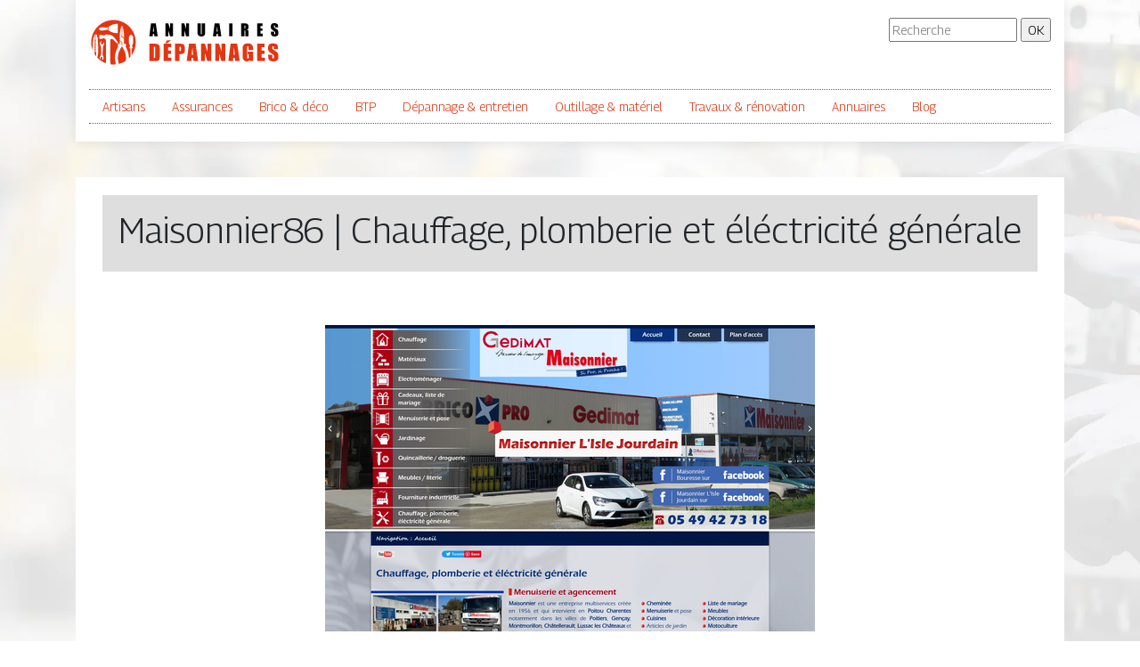

--- FILE ---
content_type: image/svg+xml
request_url: https://www.annuaires-depannages.com/wp-content/uploads/2022/11/annuaires-depannages-logo-01.svg
body_size: 5558
content:
<?xml version="1.0" encoding="utf-8"?>
<!-- Generator: Adobe Illustrator 16.0.0, SVG Export Plug-In . SVG Version: 6.00 Build 0)  -->
<!DOCTYPE svg PUBLIC "-//W3C//DTD SVG 1.1//EN" "http://www.w3.org/Graphics/SVG/1.1/DTD/svg11.dtd">
<svg version="1.1" id="Calque_1" xmlns="http://www.w3.org/2000/svg" xmlns:xlink="http://www.w3.org/1999/xlink" x="0px" y="0px"
	 width="215px" height="55px" viewBox="0 0 215 55" enable-background="new 0 0 215 55" xml:space="preserve">
<g>
	<g>
		<g>
			<path d="M74.938,6.301l2.133,14.344h-3.813l-0.199-2.579h-1.335L71.5,20.645h-3.855l1.902-14.344H74.938z M72.961,15.524
				c-0.188-1.625-0.378-3.633-0.568-6.025c-0.379,2.746-0.618,4.755-0.716,6.025H72.961z"/>
			<path d="M94.199,6.301v14.344h-3.27l-1.94-6.521v6.521H85.87V6.301h3.119l2.09,6.458V6.301H94.199z"/>
			<path d="M112.189,6.301v14.344h-3.27l-1.939-6.521v6.521h-3.12V6.301h3.12l2.09,6.458V6.301H112.189z"/>
			<path d="M130.332,6.301v9.586c0,1.087-0.037,1.851-0.107,2.29c-0.07,0.441-0.279,0.893-0.629,1.356
				c-0.348,0.464-0.807,0.815-1.377,1.054c-0.57,0.239-1.242,0.359-2.016,0.359c-0.857,0-1.613-0.141-2.27-0.425
				c-0.656-0.284-1.145-0.652-1.469-1.107c-0.326-0.455-0.518-0.935-0.576-1.439c-0.059-0.505-0.088-1.567-0.088-3.186V6.301h3.73
				v10.756c0,0.627,0.031,1.026,0.102,1.201c0.066,0.175,0.205,0.261,0.41,0.261c0.236,0,0.389-0.096,0.457-0.287
				c0.068-0.192,0.102-0.646,0.102-1.361V6.301H130.332z"/>
			<path d="M146.389,6.301l2.133,14.344h-3.811l-0.201-2.579h-1.336l-0.225,2.579h-3.855l1.904-14.344H146.389z M144.41,15.524
				c-0.189-1.625-0.377-3.633-0.566-6.025c-0.383,2.746-0.621,4.755-0.717,6.025H144.41z"/>
			<path d="M161.051,6.301v14.344h-3.73V6.301H161.051z"/>
			<path d="M170.713,6.301h2.639c1.762,0,2.955,0.068,3.578,0.204c0.621,0.136,1.129,0.482,1.523,1.041
				c0.391,0.559,0.59,1.449,0.59,2.671c0,1.117-0.141,1.867-0.418,2.25c-0.279,0.384-0.826,0.615-1.639,0.691
				c0.738,0.183,1.234,0.428,1.486,0.735c0.256,0.308,0.414,0.589,0.475,0.845c0.063,0.257,0.096,0.965,0.096,2.123v3.783h-3.467
				v-4.767c0-0.768-0.061-1.243-0.18-1.426c-0.123-0.184-0.439-0.275-0.955-0.275v6.468h-3.729V6.301z M174.441,8.755v3.189
				c0.422,0,0.717-0.058,0.883-0.173c0.17-0.116,0.252-0.488,0.252-1.121V9.863c0-0.455-0.08-0.753-0.242-0.895
				C175.17,8.826,174.875,8.755,174.441,8.755z"/>
			<path d="M188.65,6.301h6.219v2.871h-2.488v2.72h2.328v2.728h-2.328v3.155h2.736v2.871h-6.467V6.301z"/>
			<path d="M212.258,10.642h-3.465V9.579c0-0.496-0.041-0.811-0.131-0.947c-0.088-0.136-0.236-0.204-0.443-0.204
				c-0.225,0-0.395,0.091-0.508,0.274c-0.115,0.184-0.174,0.461-0.174,0.834c0,0.478,0.064,0.839,0.191,1.082
				c0.127,0.242,0.479,0.535,1.055,0.877c1.662,0.985,2.709,1.794,3.139,2.427c0.432,0.632,0.648,1.651,0.648,3.056
				c0,1.022-0.121,1.775-0.357,2.259c-0.242,0.485-0.705,0.892-1.389,1.219c-0.686,0.328-1.484,0.491-2.395,0.491
				c-0.996,0-1.848-0.188-2.555-0.566c-0.705-0.379-1.166-0.86-1.387-1.444c-0.219-0.584-0.328-1.415-0.328-2.49v-0.939h3.467v1.745
				c0,0.538,0.047,0.884,0.145,1.037c0.098,0.153,0.27,0.23,0.518,0.23c0.25,0,0.434-0.097,0.555-0.292
				c0.119-0.194,0.182-0.484,0.182-0.868c0-0.844-0.115-1.396-0.348-1.657c-0.232-0.259-0.816-0.693-1.744-1.302
				c-0.928-0.614-1.541-1.061-1.842-1.338c-0.301-0.277-0.551-0.661-0.75-1.151c-0.197-0.49-0.297-1.117-0.297-1.878
				c0-1.099,0.141-1.902,0.424-2.41c0.279-0.508,0.732-0.904,1.357-1.192C206.453,6.143,207.209,6,208.096,6
				c0.967,0,1.793,0.156,2.475,0.469c0.684,0.313,1.133,0.708,1.355,1.183s0.332,1.283,0.332,2.423V10.642z"/>
		</g>
		<g>
			<path fill="#E23613" d="M67.645,29.049h3.801c2.454,0,4.114,0.113,4.978,0.339c0.866,0.226,1.522,0.595,1.973,1.11
				s0.732,1.088,0.846,1.719c0.112,0.633,0.169,1.873,0.169,3.724v6.843c0,1.756-0.083,2.928-0.248,3.52
				c-0.165,0.591-0.453,1.054-0.862,1.388c-0.41,0.334-0.917,0.567-1.521,0.698c-0.603,0.134-1.514,0.199-2.727,0.199h-6.409V29.049
				z M72.726,32.393v12.854c0.731,0,1.183-0.148,1.352-0.439c0.169-0.294,0.254-1.094,0.254-2.396v-7.593
				c0-0.885-0.029-1.451-0.085-1.702c-0.057-0.249-0.186-0.432-0.386-0.549C73.659,32.451,73.281,32.393,72.726,32.393z"/>
			<path fill="#E23613" d="M83.778,29.049h8.473v3.911h-3.393v3.706h3.174v3.716h-3.174v4.297h3.729v3.909h-8.81V29.049z
				 M92.021,25.164l-3.97,3.271H85.6l2.124-3.271H92.021z"/>
			<path fill="#E23613" d="M96.521,29.049h5.117c1.384,0,2.449,0.109,3.192,0.327c0.746,0.217,1.305,0.53,1.677,0.94
				c0.375,0.411,0.627,0.908,0.762,1.49c0.131,0.584,0.197,1.487,0.197,2.71v1.701c0,1.247-0.127,2.156-0.386,2.729
				c-0.257,0.57-0.729,1.01-1.418,1.315c-0.688,0.306-1.587,0.459-2.696,0.459h-1.364v7.867h-5.081V29.049z M101.602,32.393v4.972
				c0.144,0.01,0.269,0.013,0.374,0.013c0.467,0,0.79-0.114,0.972-0.344c0.181-0.229,0.271-0.707,0.271-1.431v-1.604
				c0-0.669-0.104-1.103-0.314-1.304C102.695,32.494,102.261,32.393,101.602,32.393z"/>
			<path fill="#E23613" d="M119.568,29.049l2.906,19.539h-5.195l-0.271-3.51h-1.818l-0.307,3.51h-5.254l2.592-19.539H119.568z
				 M116.875,41.612c-0.258-2.213-0.516-4.948-0.775-8.206c-0.516,3.741-0.842,6.477-0.975,8.206H116.875z"/>
			<path fill="#E23613" d="M137.152,29.049v19.539h-4.453l-2.645-8.882v8.882h-4.248V29.049h4.248l2.85,8.799v-8.799H137.152z"/>
			<path fill="#E23613" d="M153.008,29.049v19.539h-4.453l-2.645-8.882v8.882h-4.248V29.049h4.248l2.85,8.799v-8.799H153.008z"/>
			<path fill="#E23613" d="M166.303,29.049l2.906,19.539h-5.191l-0.273-3.51h-1.82l-0.303,3.51h-5.254l2.592-19.539H166.303z
				 M163.611,41.612c-0.26-2.213-0.518-4.948-0.777-8.206c-0.516,3.741-0.842,6.477-0.973,8.206H163.611z"/>
			<path fill="#E23613" d="M184.201,36.242h-5.08v-1.773c0-1.118-0.051-1.818-0.148-2.102c-0.096-0.279-0.324-0.422-0.686-0.422
				c-0.313,0-0.527,0.121-0.639,0.363c-0.113,0.241-0.17,0.86-0.17,1.858v9.377c0,0.877,0.057,1.454,0.17,1.733
				c0.111,0.276,0.338,0.414,0.674,0.414c0.371,0,0.623-0.156,0.756-0.469c0.131-0.315,0.197-0.926,0.197-1.834V41.07h-1.025v-2.969
				h5.951v10.486h-3.195l-0.469-1.399c-0.346,0.604-0.783,1.058-1.311,1.358S178.078,49,177.363,49c-0.857,0-1.654-0.207-2.4-0.621
				c-0.744-0.414-1.309-0.927-1.697-1.541c-0.385-0.609-0.627-1.252-0.725-1.924c-0.096-0.672-0.145-1.679-0.145-3.021v-5.807
				c0-1.865,0.1-3.222,0.303-4.068c0.201-0.845,0.779-1.618,1.73-2.322c0.955-0.703,2.188-1.057,3.699-1.057
				c1.488,0,2.725,0.307,3.705,0.917c0.982,0.612,1.621,1.339,1.918,2.179c0.301,0.842,0.449,2.062,0.449,3.663V36.242z"/>
			<path fill="#E23613" d="M188.641,29.049h8.473v3.911h-3.393v3.706h3.174v3.716h-3.174v4.297h3.729v3.909h-8.809V29.049z"/>
			<path fill="#E23613" d="M212.148,34.963h-4.721v-1.448c0-0.676-0.061-1.106-0.182-1.29c-0.119-0.186-0.32-0.279-0.602-0.279
				c-0.307,0-0.537,0.125-0.695,0.375c-0.156,0.25-0.234,0.628-0.234,1.135c0,0.652,0.088,1.145,0.266,1.474
				c0.166,0.33,0.646,0.729,1.434,1.195c2.262,1.341,3.688,2.444,4.273,3.304c0.588,0.863,0.883,2.25,0.883,4.165
				c0,1.392-0.166,2.417-0.49,3.077c-0.326,0.66-0.955,1.213-1.889,1.66c-0.934,0.446-2.018,0.67-3.26,0.67
				c-1.357,0-2.518-0.258-3.48-0.773c-0.963-0.514-1.59-1.17-1.889-1.967s-0.447-1.927-0.447-3.392v-1.279h4.721v2.378
				c0,0.732,0.066,1.202,0.197,1.412c0.133,0.21,0.367,0.313,0.705,0.313c0.34,0,0.59-0.132,0.756-0.397
				c0.166-0.265,0.248-0.66,0.248-1.183c0-1.149-0.158-1.904-0.471-2.257c-0.322-0.354-1.115-0.945-2.379-1.774
				c-1.262-0.837-2.1-1.443-2.51-1.822c-0.41-0.378-0.75-0.9-1.02-1.568c-0.268-0.669-0.402-1.521-0.402-2.558
				c0-1.497,0.189-2.593,0.572-3.284c0.381-0.692,1-1.232,1.852-1.623s1.883-0.586,3.09-0.586c1.318,0,2.443,0.214,3.373,0.641
				c0.93,0.426,1.545,0.963,1.848,1.611c0.301,0.646,0.453,1.748,0.453,3.301V34.963z"/>
		</g>
	</g>
	<g>
		<path fill="#E23613" d="M41.479,44.404c-0.183-2.837-0.885-5.908-2.004-7.912s-2.049-3.684-2.316-4.138
			c-0.327-0.555-0.538,0-0.538,0c-0.286,0.442-1.197,2.134-2.316,4.138s-1.822,5.075-2.004,7.912
			c-0.183,2.837,0.702,5.414,0.858,6.116c0.071,0.319,0.174,0.79,0.217,1.269c2.806-0.685,5.427-1.843,7.771-3.385
			C41.378,47.295,41.574,45.885,41.479,44.404z"/>
		<path fill="#E23613" d="M6.173,40.664c0.476,0.768,0.992,1.506,1.546,2.215h0.168v-4.582H6.173V40.664z"/>
		<path fill="#E23613" d="M46.575,34.356c-1.982,0-1.614-0.738-1.245-0.876c0.369-0.139,0.508-0.369,0.508-1.522
			s-0.415-2.444-0.738-2.859c-0.322-0.415-0.415-1.015-0.415-1.015v-6.272c0,0-0.046-0.6,0.691-1.153
			c-0.322-1.522,1.615-1.338,1.615-1.338h0.322c0,0,1.938-0.185,1.614,1.338c0.738,0.553,0.692,1.153,0.692,1.153v6.272
			c0,0-0.093,0.6-0.415,1.015c-0.323,0.415-0.738,1.706-0.738,2.859s0.139,1.384,0.507,1.522c0.369,0.138,0.738,0.876-1.245,0.876
			c0,0.77,0,4.479,0,7.74c2.959-4.106,4.702-9.148,4.702-14.596c0-13.807-11.192-25-25-25c-13.807,0-25,11.193-25,25
			c0,2.989,0.525,5.855,1.487,8.511c0.059-0.539,0.109-1.117,0.144-1.734c0.177-3.07,0.177-5.724,0.338-7.46
			s0.354-2.877,0.354-3.746s0.081-1.125,0.273-1.125s0.611,0,0.611,0v-2.428c0,0,0.428-0.238,0.852-0.476v4.961h0.097
			c0,0.081-0.418,0-0.418,0v0.665c-0.002,0-0.004,0-0.006,0c-0.137,0-0.247,0.11-0.247,0.247c0,0.136,0.11,0.247,0.247,0.247
			c0.002,0,0.004,0,0.006-0.001v0.395c-0.002,0-0.004,0-0.006,0c-0.137,0-0.247,0.11-0.247,0.247c0,0.136,0.11,0.247,0.247,0.247
			c0.002,0,0.004,0,0.006-0.001v0.395c-0.002,0-0.004,0-0.006,0c-0.137,0-0.247,0.11-0.247,0.247c0,0.136,0.11,0.247,0.247,0.247
			c0.002,0,0.004,0,0.006,0v0.395c-0.002,0-0.004,0-0.006,0c-0.137,0-0.247,0.11-0.247,0.247c0,0.136,0.11,0.247,0.247,0.247
			c0.002,0,0.004,0,0.006,0v0.395c-0.002,0-0.004,0-0.006,0c-0.137,0-0.247,0.11-0.247,0.247c0,0.137,0.11,0.247,0.247,0.247
			c0.002,0,0.004,0,0.006-0.001v0.396c-0.002,0-0.004-0.001-0.006-0.001c-0.137,0-0.247,0.11-0.247,0.247s0.11,0.247,0.247,0.247
			c0.002,0,0.004-0.001,0.006-0.001v0.396c-0.002,0-0.004-0.001-0.006-0.001c-0.137,0-0.247,0.11-0.247,0.247
			s0.11,0.247,0.247,0.247c0.002,0,0.004,0,0.006-0.001v0.396c-0.002,0-0.004-0.001-0.006-0.001c-0.137,0-0.247,0.11-0.247,0.247
			s0.11,0.247,0.247,0.247c0.002,0,0.004-0.001,0.006-0.001v0.396c-0.002,0-0.004-0.001-0.006-0.001
			c-0.137,0-0.247,0.11-0.247,0.247s0.11,0.247,0.247,0.247c0.002,0,0.004-0.001,0.006-0.001v0.396
			c-0.002,0-0.004-0.001-0.006-0.001c-0.137,0-0.247,0.11-0.247,0.247s0.11,0.247,0.247,0.247c0.002,0,0.004-0.001,0.006-0.001
			v0.396c-0.002-0.001-0.004-0.001-0.006-0.001c-0.137,0-0.247,0.11-0.247,0.247s0.11,0.247,0.247,0.247
			c0.002,0,0.004-0.001,0.006-0.001v0.395c-0.002,0-0.004,0-0.006,0c-0.137,0-0.247,0.11-0.247,0.247s0.11,0.247,0.247,0.247
			c0.002,0,0.004-0.001,0.006-0.001v0.395c-0.002,0-0.004,0-0.006,0c-0.137,0-0.247,0.11-0.247,0.247
			c0,0.136,0.11,0.247,0.247,0.247c0.002,0,0.004-0.001,0.006-0.001v0.395c-0.002,0-0.004,0-0.006,0
			c-0.137,0-0.247,0.11-0.247,0.247c0,0.136,0.11,0.247,0.247,0.247c0.002,0,0.004-0.001,0.006-0.001v0.395
			c-0.002,0-0.004,0-0.006,0c-0.137,0-0.247,0.11-0.247,0.247c0,0.136,0.11,0.247,0.247,0.247c0.055,0,0.104-0.019,0.146-0.049
			h1.484l0,0h0.193V18.616c0.275,0.126,0.9,0.371,0.9,0.549c0,0.193,0,2.765,0,2.765h0.402c0,0,0.499-0.032,0.499,0.611
			s-0.096,3.794,0,4.888c0.097,1.093,0.482,3.521,0.531,5.563s0.064,5.595-0.257,8.007c-0.096,0.716-0.211,1.336-0.363,1.881l0,0
			c0,0-0.042,0.404-0.351,0.978c-0.004,0.007-0.009,0.014-0.014,0.021c-0.09,0.194-0.189,0.376-0.298,0.549
			c2.722,2.957,6.147,5.256,10.01,6.631c0.006-0.121,0.012-0.239,0.018-0.353c0.123-2.541-0.031-10.348-0.031-11.909
			c0-1.561,0.031-10.408,0.031-11.296c0-0.888-0.061-1.408-0.275-2.663c-0.214-1.255-1.653-1.806-2.51-1.806
			c-0.857,0-1.898,0.582-2.174,0.643c-0.275,0.062-2.173,0-2.296-0.122c-0.122-0.123-0.245-0.49-0.245-2.174
			c0-1.684,0.031-1.836,0.214-2.082s1.592-0.123,2.204-0.123s0.857,0.704,2.082,0.704s1.929-0.521,2.479-0.857
			c0.551-0.337,1.439-0.214,3.949,0s3.673,0.949,5.327,2.602c1.653,1.653,4.224,5.479,4.347,5.663c0.122,0.184,0.306,0.245,0,0.98
			c-0.307,0.734-0.644,0.581-1.103,0.184c-0.459-0.398-2.541-2.786-3.734-3.766c-1.194-0.979-1.929-1.041-2.684-0.918
			c-0.755,0.123-0.868,1.806-0.837,3.459s0.061,7.562-0.062,14.388c-0.122,6.827,0.184,8.174,0.429,10.316
			c0.014,0.12,0.027,0.242,0.04,0.366c1.054,0.136,2.127,0.205,3.218,0.205c0.726,0,1.443-0.031,2.153-0.092
			c-0.001-0.021-0.001-0.043,0.001-0.065c0.061-0.938,0.399-1.51,0.19-2.629c-0.208-1.119-0.989-3.748-0.546-7.184
			c0.442-3.436,1.249-5.908,2.603-8.328c0.885-1.614,0.78-2.004,0.624-2.759c-0.155-0.755-0.337-1.197,0.105-1.874
			c0.441-0.677,0.728-0.781,1.118-0.494c0.391,0.286,0.755,0.78,0.807,0.26c0.053-0.521-0.052-3.696,0-3.852
			c0.003-0.009,0.007-0.019,0.012-0.028c0.439,1.264,1.992,1.694,1.992,1.694v2.758c0,0,0.703,1.38,0.729,1.431
			c0.025,0.051,0.364-0.312,0.364-0.312l-0.391-0.807v-3.045c0,0-0.182-0.13-0.182-0.546c-1.479,0-2.055-0.941-2.264-1.486
			c0.016-0.015,0.025-0.023,0.025-0.023s-0.078-0.133-0.136-0.356c0,0-0.002-0.005-0.004-0.015c-0.077-0.31-0.114-0.785,0.14-1.321
			c-0.234-0.156-0.287-0.104-0.287-0.442s0-3.826,0-4.502s0.938-5.96,1.224-7.209c0.286-1.25,0.547-2.134,0.755-2.238h0.234v10.229
			H36.49v2.863h0.833c0,0,1.389,0.13,1.684,1.301c0.442,0.937,0,1.692,0,1.692s0.234,0.208,0.286,0.364s-0.052,3.332,0,3.852
			s0.417,0.026,0.807-0.26c0.391-0.287,0.677-0.183,1.119,0.494c0.441,0.677,0.261,1.119,0.104,1.874s-0.261,1.145,0.625,2.759
			c1.353,2.42,2.16,4.893,2.603,8.328c0.145,1.125,0.158,2.163,0.104,3.091c0.678-0.645,1.319-1.327,1.921-2.043
			C46.575,40.064,46.575,35.246,46.575,34.356z M7.791,37.021H6.682v-1.625l1.109,0.665V37.021z M7.791,35.602l-1.109-0.711v-2.012
			l1.109,0.666V35.602z M7.791,33.134l-1.109-0.711v-2.011l1.109,0.665V33.134z M7.791,30.666l-1.109-0.711v-2.011l1.109,0.666
			V30.666z M7.791,28.198l-1.109-0.71v-2.012l1.109,0.666V28.198z M7.791,25.73l-1.109-0.71v-2.011l1.109,0.666V25.73z
			 M7.791,23.263l-1.109-0.71v-2.011l1.109,0.666V23.263z M7.791,20.84l-1.109-0.703v-1.202c0.283-0.159,0.533-0.301,0.611-0.349
			c0.168-0.104,0.326-0.113,0.498-0.054V20.84z M12.479,30.186c-0.53-1.091-0.624-1.59-0.125-2.619
			c0.499-1.029,1.683-1.247,1.683-1.247s-0.405,1.091-0.904,2.37c0.873,1.839,2.494,0.997,2.494,0.997s0.748-1.839,1.06-2.307
			c0.779,0.966,0.343,2.369-0.218,3.242c-0.561,0.872-0.779,1.933-0.904,2.992c-0.125,1.06-0.28,6.234-0.28,7.512
			c0,1.278,0.337,1.839,0.686,2.338c0.356,0.512,0.423,1.247,0.343,1.84c-0.109,0.804-0.873,1.776-1.512,1.87
			c-0.256,0.037-0.578,0.011-0.578,0.011s0.318-0.706,0.375-0.821c0.234-0.472,0.717-1.559,0.717-1.559s-0.142-0.449-0.543-0.686
			c-0.841-0.496-1.358,0.093-1.358,0.093l-1.028,2.058c0,0-0.731-1.235-0.156-2.15c1.156-1.839,1.185-2.806,1.185-3.46
			c0-0.655,0-6.266,0-6.266C13.414,32.585,13.008,31.276,12.479,30.186z M20.348,13.657c-0.318-0.072-0.662-0.126-0.929-0.107
			c-1.157,0.083-2.844,0.664-4.175,0.712c-1.331,0.049-2.961-0.199-3.332-0.425c-0.35-0.213-0.579-0.446-0.606-1.282
			c-0.012-0.353,0.048-0.971,0.552-1.241c0.503-0.27,2.12-0.727,3.408-0.669c1.288,0.058,3.158,0.375,3.968,0.349
			c0.401-0.013,0.758-0.085,1.047-0.169c0.198-0.029,0.441-0.1,0.469,1.466C20.779,13.856,20.348,13.657,20.348,13.657z
			 M31.913,17.119c-0.053,0.008-1.335,0.199-3.269-0.129c-1.127-0.191-2.249-0.521-3.333-0.98c-1.353-0.573-2.651-1.349-3.858-2.307
			l-0.076-0.061c0.114-0.005,0.372-0.153,0.35-1.374c-0.025-1.377-0.216-1.488-0.396-1.476l0.052-0.054
			c0.041-0.042,1.004-1.028,2.764-2.02c1.03-0.58,2.123-1.042,3.249-1.375c1.408-0.416,2.871-0.627,4.348-0.63l0.483-0.001
			l0.104,10.342L31.913,17.119z M39.292,22.438c0,0.094-0.004,0.157-0.015,0.203c-0.186-0.391-0.491-0.802-0.914-1.036
			c-0.725-0.401-1.223-0.26-1.223-0.364c0-0.093,0-10.034,0-12.207h0.174c0.208,0.104,0.468,0.989,0.754,2.238
			c0.287,1.249,1.224,6.533,1.224,7.209S39.292,22.1,39.292,22.438z"/>
	</g>
</g>
</svg>
